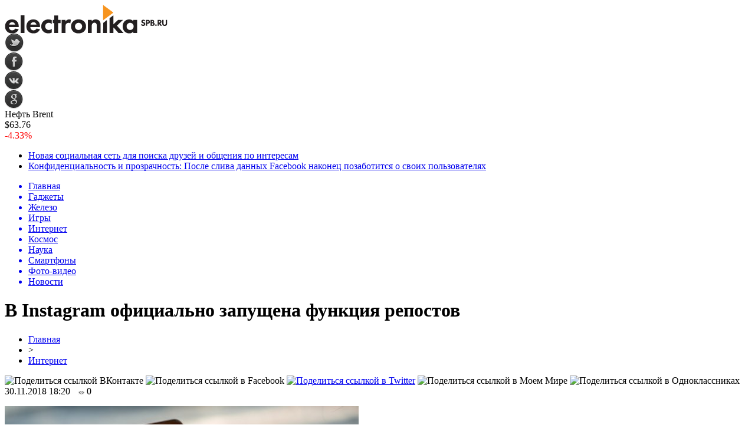

--- FILE ---
content_type: text/html; charset=UTF-8
request_url: http://electronika.spb.ru/%D0%B2-instagram-%D0%BE%D1%84%D0%B8%D1%86%D0%B8%D0%B0%D0%BB%D1%8C%D0%BD%D0%BE-%D0%B7%D0%B0%D0%BF%D1%83%D1%89%D0%B5%D0%BD%D0%B0-%D1%84%D1%83%D0%BD%D0%BA%D1%86%D0%B8%D1%8F-%D1%80%D0%B5%D0%BF%D0%BE%D1%81-20232/
body_size: 9666
content:
<!DOCTYPE html PUBLIC "-//W3C//DTD XHTML 1.0 Transitional//EN" "http://www.w3.org/TR/xhtml1/DTD/xhtml1-transitional.dtd">
<html xmlns="http://www.w3.org/1999/xhtml">
<head>
<meta http-equiv="Content-Type" content="text/html; charset=utf-8" />

<title>В Instagram официально запущена функция репостов</title>
<meta name="description" content="Теперь пользователи социальной сети имеют возможность делиться публикациями с новостной ленты раздела Stories и самостоятельно добавлять к ним комментарии. В соцсети Instagram официально запущена новая функция. Благодаря введению репостов можно не только делиться постами, но и комментировать их, добавлять стикеры, хештеги, геолокацию и т.д." />

<link rel="Shortcut Icon" href="http://electronika.spb.ru/favicon.ico" type="image/x-icon" />
<link rel="alternate" type="application/rss+xml" title="Электроника и техника - RSS" href="http://electronika.spb.ru/feed/" />
<link rel="stylesheet" href="http://electronika.spb.ru/wp-content/themes/electronika/style.css" type="text/css" />
<script src="//ajax.googleapis.com/ajax/libs/jquery/2.1.4/jquery.min.js"></script>
<link href='http://fonts.googleapis.com/css?family=Cuprum:400,400italic&subset=cyrillic' rel='stylesheet' type='text/css'><meta name='robots' content='max-image-preview:large' />
<style id='classic-theme-styles-inline-css' type='text/css'>
/*! This file is auto-generated */
.wp-block-button__link{color:#fff;background-color:#32373c;border-radius:9999px;box-shadow:none;text-decoration:none;padding:calc(.667em + 2px) calc(1.333em + 2px);font-size:1.125em}.wp-block-file__button{background:#32373c;color:#fff;text-decoration:none}
</style>
<style id='global-styles-inline-css' type='text/css'>
body{--wp--preset--color--black: #000000;--wp--preset--color--cyan-bluish-gray: #abb8c3;--wp--preset--color--white: #ffffff;--wp--preset--color--pale-pink: #f78da7;--wp--preset--color--vivid-red: #cf2e2e;--wp--preset--color--luminous-vivid-orange: #ff6900;--wp--preset--color--luminous-vivid-amber: #fcb900;--wp--preset--color--light-green-cyan: #7bdcb5;--wp--preset--color--vivid-green-cyan: #00d084;--wp--preset--color--pale-cyan-blue: #8ed1fc;--wp--preset--color--vivid-cyan-blue: #0693e3;--wp--preset--color--vivid-purple: #9b51e0;--wp--preset--gradient--vivid-cyan-blue-to-vivid-purple: linear-gradient(135deg,rgba(6,147,227,1) 0%,rgb(155,81,224) 100%);--wp--preset--gradient--light-green-cyan-to-vivid-green-cyan: linear-gradient(135deg,rgb(122,220,180) 0%,rgb(0,208,130) 100%);--wp--preset--gradient--luminous-vivid-amber-to-luminous-vivid-orange: linear-gradient(135deg,rgba(252,185,0,1) 0%,rgba(255,105,0,1) 100%);--wp--preset--gradient--luminous-vivid-orange-to-vivid-red: linear-gradient(135deg,rgba(255,105,0,1) 0%,rgb(207,46,46) 100%);--wp--preset--gradient--very-light-gray-to-cyan-bluish-gray: linear-gradient(135deg,rgb(238,238,238) 0%,rgb(169,184,195) 100%);--wp--preset--gradient--cool-to-warm-spectrum: linear-gradient(135deg,rgb(74,234,220) 0%,rgb(151,120,209) 20%,rgb(207,42,186) 40%,rgb(238,44,130) 60%,rgb(251,105,98) 80%,rgb(254,248,76) 100%);--wp--preset--gradient--blush-light-purple: linear-gradient(135deg,rgb(255,206,236) 0%,rgb(152,150,240) 100%);--wp--preset--gradient--blush-bordeaux: linear-gradient(135deg,rgb(254,205,165) 0%,rgb(254,45,45) 50%,rgb(107,0,62) 100%);--wp--preset--gradient--luminous-dusk: linear-gradient(135deg,rgb(255,203,112) 0%,rgb(199,81,192) 50%,rgb(65,88,208) 100%);--wp--preset--gradient--pale-ocean: linear-gradient(135deg,rgb(255,245,203) 0%,rgb(182,227,212) 50%,rgb(51,167,181) 100%);--wp--preset--gradient--electric-grass: linear-gradient(135deg,rgb(202,248,128) 0%,rgb(113,206,126) 100%);--wp--preset--gradient--midnight: linear-gradient(135deg,rgb(2,3,129) 0%,rgb(40,116,252) 100%);--wp--preset--font-size--small: 13px;--wp--preset--font-size--medium: 20px;--wp--preset--font-size--large: 36px;--wp--preset--font-size--x-large: 42px;--wp--preset--spacing--20: 0.44rem;--wp--preset--spacing--30: 0.67rem;--wp--preset--spacing--40: 1rem;--wp--preset--spacing--50: 1.5rem;--wp--preset--spacing--60: 2.25rem;--wp--preset--spacing--70: 3.38rem;--wp--preset--spacing--80: 5.06rem;--wp--preset--shadow--natural: 6px 6px 9px rgba(0, 0, 0, 0.2);--wp--preset--shadow--deep: 12px 12px 50px rgba(0, 0, 0, 0.4);--wp--preset--shadow--sharp: 6px 6px 0px rgba(0, 0, 0, 0.2);--wp--preset--shadow--outlined: 6px 6px 0px -3px rgba(255, 255, 255, 1), 6px 6px rgba(0, 0, 0, 1);--wp--preset--shadow--crisp: 6px 6px 0px rgba(0, 0, 0, 1);}:where(.is-layout-flex){gap: 0.5em;}:where(.is-layout-grid){gap: 0.5em;}body .is-layout-flex{display: flex;}body .is-layout-flex{flex-wrap: wrap;align-items: center;}body .is-layout-flex > *{margin: 0;}body .is-layout-grid{display: grid;}body .is-layout-grid > *{margin: 0;}:where(.wp-block-columns.is-layout-flex){gap: 2em;}:where(.wp-block-columns.is-layout-grid){gap: 2em;}:where(.wp-block-post-template.is-layout-flex){gap: 1.25em;}:where(.wp-block-post-template.is-layout-grid){gap: 1.25em;}.has-black-color{color: var(--wp--preset--color--black) !important;}.has-cyan-bluish-gray-color{color: var(--wp--preset--color--cyan-bluish-gray) !important;}.has-white-color{color: var(--wp--preset--color--white) !important;}.has-pale-pink-color{color: var(--wp--preset--color--pale-pink) !important;}.has-vivid-red-color{color: var(--wp--preset--color--vivid-red) !important;}.has-luminous-vivid-orange-color{color: var(--wp--preset--color--luminous-vivid-orange) !important;}.has-luminous-vivid-amber-color{color: var(--wp--preset--color--luminous-vivid-amber) !important;}.has-light-green-cyan-color{color: var(--wp--preset--color--light-green-cyan) !important;}.has-vivid-green-cyan-color{color: var(--wp--preset--color--vivid-green-cyan) !important;}.has-pale-cyan-blue-color{color: var(--wp--preset--color--pale-cyan-blue) !important;}.has-vivid-cyan-blue-color{color: var(--wp--preset--color--vivid-cyan-blue) !important;}.has-vivid-purple-color{color: var(--wp--preset--color--vivid-purple) !important;}.has-black-background-color{background-color: var(--wp--preset--color--black) !important;}.has-cyan-bluish-gray-background-color{background-color: var(--wp--preset--color--cyan-bluish-gray) !important;}.has-white-background-color{background-color: var(--wp--preset--color--white) !important;}.has-pale-pink-background-color{background-color: var(--wp--preset--color--pale-pink) !important;}.has-vivid-red-background-color{background-color: var(--wp--preset--color--vivid-red) !important;}.has-luminous-vivid-orange-background-color{background-color: var(--wp--preset--color--luminous-vivid-orange) !important;}.has-luminous-vivid-amber-background-color{background-color: var(--wp--preset--color--luminous-vivid-amber) !important;}.has-light-green-cyan-background-color{background-color: var(--wp--preset--color--light-green-cyan) !important;}.has-vivid-green-cyan-background-color{background-color: var(--wp--preset--color--vivid-green-cyan) !important;}.has-pale-cyan-blue-background-color{background-color: var(--wp--preset--color--pale-cyan-blue) !important;}.has-vivid-cyan-blue-background-color{background-color: var(--wp--preset--color--vivid-cyan-blue) !important;}.has-vivid-purple-background-color{background-color: var(--wp--preset--color--vivid-purple) !important;}.has-black-border-color{border-color: var(--wp--preset--color--black) !important;}.has-cyan-bluish-gray-border-color{border-color: var(--wp--preset--color--cyan-bluish-gray) !important;}.has-white-border-color{border-color: var(--wp--preset--color--white) !important;}.has-pale-pink-border-color{border-color: var(--wp--preset--color--pale-pink) !important;}.has-vivid-red-border-color{border-color: var(--wp--preset--color--vivid-red) !important;}.has-luminous-vivid-orange-border-color{border-color: var(--wp--preset--color--luminous-vivid-orange) !important;}.has-luminous-vivid-amber-border-color{border-color: var(--wp--preset--color--luminous-vivid-amber) !important;}.has-light-green-cyan-border-color{border-color: var(--wp--preset--color--light-green-cyan) !important;}.has-vivid-green-cyan-border-color{border-color: var(--wp--preset--color--vivid-green-cyan) !important;}.has-pale-cyan-blue-border-color{border-color: var(--wp--preset--color--pale-cyan-blue) !important;}.has-vivid-cyan-blue-border-color{border-color: var(--wp--preset--color--vivid-cyan-blue) !important;}.has-vivid-purple-border-color{border-color: var(--wp--preset--color--vivid-purple) !important;}.has-vivid-cyan-blue-to-vivid-purple-gradient-background{background: var(--wp--preset--gradient--vivid-cyan-blue-to-vivid-purple) !important;}.has-light-green-cyan-to-vivid-green-cyan-gradient-background{background: var(--wp--preset--gradient--light-green-cyan-to-vivid-green-cyan) !important;}.has-luminous-vivid-amber-to-luminous-vivid-orange-gradient-background{background: var(--wp--preset--gradient--luminous-vivid-amber-to-luminous-vivid-orange) !important;}.has-luminous-vivid-orange-to-vivid-red-gradient-background{background: var(--wp--preset--gradient--luminous-vivid-orange-to-vivid-red) !important;}.has-very-light-gray-to-cyan-bluish-gray-gradient-background{background: var(--wp--preset--gradient--very-light-gray-to-cyan-bluish-gray) !important;}.has-cool-to-warm-spectrum-gradient-background{background: var(--wp--preset--gradient--cool-to-warm-spectrum) !important;}.has-blush-light-purple-gradient-background{background: var(--wp--preset--gradient--blush-light-purple) !important;}.has-blush-bordeaux-gradient-background{background: var(--wp--preset--gradient--blush-bordeaux) !important;}.has-luminous-dusk-gradient-background{background: var(--wp--preset--gradient--luminous-dusk) !important;}.has-pale-ocean-gradient-background{background: var(--wp--preset--gradient--pale-ocean) !important;}.has-electric-grass-gradient-background{background: var(--wp--preset--gradient--electric-grass) !important;}.has-midnight-gradient-background{background: var(--wp--preset--gradient--midnight) !important;}.has-small-font-size{font-size: var(--wp--preset--font-size--small) !important;}.has-medium-font-size{font-size: var(--wp--preset--font-size--medium) !important;}.has-large-font-size{font-size: var(--wp--preset--font-size--large) !important;}.has-x-large-font-size{font-size: var(--wp--preset--font-size--x-large) !important;}
.wp-block-navigation a:where(:not(.wp-element-button)){color: inherit;}
:where(.wp-block-post-template.is-layout-flex){gap: 1.25em;}:where(.wp-block-post-template.is-layout-grid){gap: 1.25em;}
:where(.wp-block-columns.is-layout-flex){gap: 2em;}:where(.wp-block-columns.is-layout-grid){gap: 2em;}
.wp-block-pullquote{font-size: 1.5em;line-height: 1.6;}
</style>
<script type="text/javascript" id="wp-postviews-cache-js-extra">
/* <![CDATA[ */
var viewsCacheL10n = {"admin_ajax_url":"http:\/\/electronika.spb.ru\/wp-admin\/admin-ajax.php","post_id":"20232"};
/* ]]> */
</script>
<script type="text/javascript" src="http://electronika.spb.ru/wp-content/plugins/post-views-counter-x/postviews-cache.js?ver=6.5.5" id="wp-postviews-cache-js"></script>
<link rel="canonical" href="http://electronika.spb.ru/%d0%b2-instagram-%d0%be%d1%84%d0%b8%d1%86%d0%b8%d0%b0%d0%bb%d1%8c%d0%bd%d0%be-%d0%b7%d0%b0%d0%bf%d1%83%d1%89%d0%b5%d0%bd%d0%b0-%d1%84%d1%83%d0%bd%d0%ba%d1%86%d0%b8%d1%8f-%d1%80%d0%b5%d0%bf%d0%be%d1%81-20232/" />
<link rel="alternate" type="application/json+oembed" href="http://electronika.spb.ru/wp-json/oembed/1.0/embed?url=http%3A%2F%2Felectronika.spb.ru%2F%25d0%25b2-instagram-%25d0%25be%25d1%2584%25d0%25b8%25d1%2586%25d0%25b8%25d0%25b0%25d0%25bb%25d1%258c%25d0%25bd%25d0%25be-%25d0%25b7%25d0%25b0%25d0%25bf%25d1%2583%25d1%2589%25d0%25b5%25d0%25bd%25d0%25b0-%25d1%2584%25d1%2583%25d0%25bd%25d0%25ba%25d1%2586%25d0%25b8%25d1%258f-%25d1%2580%25d0%25b5%25d0%25bf%25d0%25be%25d1%2581-20232%2F" />
<link rel="alternate" type="text/xml+oembed" href="http://electronika.spb.ru/wp-json/oembed/1.0/embed?url=http%3A%2F%2Felectronika.spb.ru%2F%25d0%25b2-instagram-%25d0%25be%25d1%2584%25d0%25b8%25d1%2586%25d0%25b8%25d0%25b0%25d0%25bb%25d1%258c%25d0%25bd%25d0%25be-%25d0%25b7%25d0%25b0%25d0%25bf%25d1%2583%25d1%2589%25d0%25b5%25d0%25bd%25d0%25b0-%25d1%2584%25d1%2583%25d0%25bd%25d0%25ba%25d1%2586%25d0%25b8%25d1%258f-%25d1%2580%25d0%25b5%25d0%25bf%25d0%25be%25d1%2581-20232%2F&#038;format=xml" />
</head>

<body>


<div id="preha"></div>

<div id="prewap">
<div id="wrapper">

	<div id="header">
		<div class="logo"><a href="http://electronika.spb.ru" title="Электроника и техика"><img src="http://electronika.spb.ru/img/logo.gif" width="276" height="49" alt="Электроника и техика" /></a></div>
		<div class="zalogo">
			<div class="soca">
				<!--noindex-->
					<div class="socilo"><a href="http://electronika.spb.ru/red.php?https://twitter.com/" rel="nofollow" target="_blank"><img src="http://electronika.spb.ru/img/so1.png" width="32" height="32" /></a></div>
					<div class="socilo"><a href="http://electronika.spb.ru/red.php?https://www.facebook.com/" rel="nofollow" target="_blank"><img src="http://electronika.spb.ru/img/so2.png" width="32" height="32" /></a></div>
					<div class="socilo"><a href="http://electronika.spb.ru/red.php?https://vk.com/" rel="nofollow" target="_blank"><img src="http://electronika.spb.ru/img/so3.png" width="32" height="32" /></a></div>
					<div class="socilo"><a href="http://electronika.spb.ru/red.php?https://plus.google.com/" rel="nofollow" target="_blank"><img src="http://electronika.spb.ru/img/so4.png" width="32" height="32" /></a></div>
					<div class="newser"></div>
				<!--/noindex-->	
			</div>
			<!--noindex-->
			<div class="neft">
			
<div class="valzag">
	<div class="rkurs2" title="Цена на нефть марки Brent">Нефть Brent</div>
	<div class="neftcen">$63.76</div>
<div class="neftraz"><font color="red">-4.33%</font></div></div>			</div>
			<!--/noindex-->
			<div class="hotter">
				<ul>
								<li><a href="http://electronika.spb.ru/%d0%bd%d0%be%d0%b2%d0%b0%d1%8f-%d1%81%d0%be%d1%86%d0%b8%d0%b0%d0%bb%d1%8c%d0%bd%d0%b0%d1%8f-%d1%81%d0%b5%d1%82%d1%8c-%d0%b4%d0%bb%d1%8f-%d0%bf%d0%be%d0%b8%d1%81%d0%ba%d0%b0-%d0%b4%d1%80%d1%83%d0%b7-21328/">Новая социальная сеть для поиска друзей и общения по интересам</a></li>
								<li><a href="http://electronika.spb.ru/%d0%ba%d0%be%d0%bd%d1%84%d0%b8%d0%b4%d0%b5%d0%bd%d1%86%d0%b8%d0%b0%d0%bb%d1%8c%d0%bd%d0%be%d1%81%d1%82%d1%8c-%d0%b8-%d0%bf%d1%80%d0%be%d0%b7%d1%80%d0%b0%d1%87%d0%bd%d0%be%d1%81%d1%82%d1%8c-%d0%bf-21324/">Конфиденциальность и прозрачность: После слива данных Facebook наконец позаботится о своих пользователях</a></li>
								</ul>
			</div>
		</div>
	</div>


	<div class="menuhi">

	
	<div class="menu2">
		<ul>	
		

		<a href="http://electronika.spb.ru/"><li>Главная</li></a>

	
				<a href="http://electronika.spb.ru/gadgets/"><li>Гаджеты</li></a>
				
				<a href="http://electronika.spb.ru/hardware/"><li>Железо</li></a>
				
				<a href="http://electronika.spb.ru/games/"><li>Игры</li></a>
				
				<a href="http://electronika.spb.ru/internet/"><li class="current"><div class="strela">Интернет</div></li></a>
				
				<a href="http://electronika.spb.ru/kosmos/"><li>Космос</li></a>
				
				<a href="http://electronika.spb.ru/nauka/"><li>Наука</li></a>
				
				<a href="http://electronika.spb.ru/smartphones/"><li>Смартфоны</li></a>
				
				<a href="http://electronika.spb.ru/photo-video/"><li>Фото-видео</li></a>
			
				<a href="http://electronika.spb.ru/novosti/"><li>Новости</li></a>
				</ul>
	</div>
	

	

	
	</div>
	
</div>
</div>


<div id="bugatop"></div>
<div id="mblos">
<div id="wrapper">
	<div id="vkulleft" >


								<div id="novost">

				<h1>В Instagram официально запущена функция репостов</h1>
				
				<div id="podzag">
					<div id="rubr"><div id="breadcrumb"><ul><li><a href="http://electronika.spb.ru">Главная</a></li><li>&gt;</li><li><a href="http://electronika.spb.ru/internet/">Интернет</a></li></ul></div></div>
					<!--noindex-->
					<div id="delilka">
	<img src="http://electronika.spb.ru/wp-content/themes/electronika/modules/soc/vk.png" width="18" height="18" title="Поделиться ссылкой ВКонтакте" style="cursor:pointer;" onclick="window.open('http://vkontakte.ru/share.php?url=http://electronika.spb.ru/%d0%b2-instagram-%d0%be%d1%84%d0%b8%d1%86%d0%b8%d0%b0%d0%bb%d1%8c%d0%bd%d0%be-%d0%b7%d0%b0%d0%bf%d1%83%d1%89%d0%b5%d0%bd%d0%b0-%d1%84%d1%83%d0%bd%d0%ba%d1%86%d0%b8%d1%8f-%d1%80%d0%b5%d0%bf%d0%be%d1%81-20232/','gener','width=500,height=400,top='+((screen.height-400)/2)+',left='+((screen.width-500)/2)+',toolbar=no,location=no,directories=no,status=no,menubar=no,scrollbars=no,resizable=no')" />
	<img src="http://electronika.spb.ru/wp-content/themes/electronika/modules/soc/fb.png" width="18" height="18" title="Поделиться ссылкой в Facebook" style="cursor:pointer;" onclick="window.open('http://www.facebook.com/sharer.php?u=http://electronika.spb.ru/%d0%b2-instagram-%d0%be%d1%84%d0%b8%d1%86%d0%b8%d0%b0%d0%bb%d1%8c%d0%bd%d0%be-%d0%b7%d0%b0%d0%bf%d1%83%d1%89%d0%b5%d0%bd%d0%b0-%d1%84%d1%83%d0%bd%d0%ba%d1%86%d0%b8%d1%8f-%d1%80%d0%b5%d0%bf%d0%be%d1%81-20232/','gener','width=500,height=400,top='+((screen.height-400)/2)+',left='+((screen.width-500)/2)+',toolbar=no,location=no,directories=no,status=no,menubar=no,scrollbars=no,resizable=no')" />
	<a href="http://electronika.spb.ru/red.php?http://twitter.com/home?status=В Instagram официально запущена функция репостов - http://electronika.spb.ru/%d0%b2-instagram-%d0%be%d1%84%d0%b8%d1%86%d0%b8%d0%b0%d0%bb%d1%8c%d0%bd%d0%be-%d0%b7%d0%b0%d0%bf%d1%83%d1%89%d0%b5%d0%bd%d0%b0-%d1%84%d1%83%d0%bd%d0%ba%d1%86%d0%b8%d1%8f-%d1%80%d0%b5%d0%bf%d0%be%d1%81-20232/" target="_blank" rel="nofollow"><img src="http://electronika.spb.ru/wp-content/themes/electronika/modules/soc/tw.png" width="18" height="18" title="Поделиться ссылкой в Twitter" /></a>
	<img src="http://electronika.spb.ru/wp-content/themes/electronika/modules/soc/mm.png" width="18" height="18" title="Поделиться ссылкой в Моем Мире" style="cursor:pointer;" onclick="window.open('http://connect.mail.ru/share?share_url=http://electronika.spb.ru/%d0%b2-instagram-%d0%be%d1%84%d0%b8%d1%86%d0%b8%d0%b0%d0%bb%d1%8c%d0%bd%d0%be-%d0%b7%d0%b0%d0%bf%d1%83%d1%89%d0%b5%d0%bd%d0%b0-%d1%84%d1%83%d0%bd%d0%ba%d1%86%d0%b8%d1%8f-%d1%80%d0%b5%d0%bf%d0%be%d1%81-20232/','gener','width=512,height=332,top='+((screen.height-332)/2)+',left='+((screen.width-512)/2)+',toolbar=no,location=no,directories=no,status=no,menubar=no,scrollbars=no,resizable=no')" />
	<img src="http://electronika.spb.ru/wp-content/themes/electronika/modules/soc/od.png" width="18" height="18" title="Поделиться ссылкой в Одноклассниках" style="cursor:pointer;" onclick="window.open('http://www.odnoklassniki.ru/dk?st.cmd=addShare&st.s=0&st._surl==http://electronika.spb.ru/%d0%b2-instagram-%d0%be%d1%84%d0%b8%d1%86%d0%b8%d0%b0%d0%bb%d1%8c%d0%bd%d0%be-%d0%b7%d0%b0%d0%bf%d1%83%d1%89%d0%b5%d0%bd%d0%b0-%d1%84%d1%83%d0%bd%d0%ba%d1%86%d0%b8%d1%8f-%d1%80%d0%b5%d0%bf%d0%be%d1%81-20232/','gener','width=580,height=420,top='+((screen.height-420)/2)+',left='+((screen.width-580)/2)+',toolbar=no,location=no,directories=no,status=no,menubar=no,scrollbars=no,resizable=no')" />
</div>					<div id="datecont">30.11.2018 18:20 <img src="http://electronika.spb.ru/img/likad.jpg" width="10" height="6" style="padding-right:4px;padding-left:10px;" />0</div>
					<!--/noindex-->
				</div>
					
										

				<div id="samtext">
																					<p><img src="http://electronika.spb.ru/wp-content/uploads/2018/11/1526623401_12d9180e92190fab1f19da365276860d.jpg" alt="В Instagram официально запущена функция репостов" title="В Instagram официально запущена функция репостов" /></p>
						<p>Теперь пользователи социальной сети имеют возможность делиться публикациями с новостной ленты раздела Stories и самостоятельно добавлять к ним комментарии.</p>
</p>
<p>В соцсети Instagram официально запущена новая функция. Благодаря введению репостов можно не только делиться постами, но и комментировать их, добавлять стикеры, хештеги, геолокацию и т.д. Причем друзья пользователя смогут увидеть, кто сделал репост, а также зайти в профиль автора. Разработчики позаботились и о том, чтобы невозможно было повторно поделиться публикацией. Для этого в настройках приложения пользователю необходимо включить специальную функцию. Делиться можно лишь теми публикациями, которые открыты для просмотра.</p>
<p>Пока новая функция доступна лишь владельцам смартфонов на Android.</p>
<p>Согласно данным Instagram, аудитория социсети составляет около 800 млн пользователей, из которых почти 500 млн используют сервис каждый день. Ежедневно пользователи до 25 лет проводят в социальной сети более полчаса, а лица других возрастов – не менее 24 минут.</p>
<p><!--noindex--><a href="http://electronika.spb.ru/red.php?https://www.vladtime.ru/internet/664602" rel="nofollow" target="_blank">Источник</a><!--/noindex--></p>
					
		
					
									</div>
				
				
				

				

				

								


														<div class="brght"><a href="http://electronika.spb.ru/telegram-%d0%bf%d0%be%d0%b4%d0%be%d0%b7%d1%80%d0%b5%d0%b2%d0%b0%d1%8e%d1%82-%d0%b2-%d0%b8%d1%81%d0%bf%d0%be%d0%bb%d1%8c%d0%b7%d0%be%d0%b2%d0%b0%d0%bd%d0%b8%d0%b8-%d0%b2%d0%be%d0%b5%d0%bd%d0%bd%d1%8b-20234/"><img src="http://electronika.spb.ru/img/brght.png" width="77" height="86" alt="Следующая новость" title="Следующая новость" /></a></div>
										<div class="bleft"><a href="http://electronika.spb.ru/%d1%8d%d0%ba%d1%81%d0%bf%d0%b5%d1%80%d1%82%d1%8b-%d1%80%d0%be%d1%81%d0%ba%d0%b0%d1%87%d0%b5%d1%81%d1%82%d0%b2%d0%b0-%d1%80%d0%b0%d1%81%d1%81%d0%ba%d0%b0%d0%b7%d0%b0%d0%bb%d0%b8-%d0%be-%d1%81%d0%bf-20230/"><img src="http://electronika.spb.ru/img/bleft.png" width="77" height="86" alt="Предыдущая новость" title="Предыдущая новость" /></a></div>
								</div>
				
			

			<div id="podnovka">

				<div id="podeshe" class="misto" style="">
					<div class="mikar" style="border-radius: 0px 3px 3px 0px;">Читайте также</div>
    <ul>
		<li><a href="http://electronika.spb.ru/nadezhnost-i-dolgovechnost-akkumulyatorov-mnb-mng-33-12-21813/">Надежность и долговечность аккумуляторов MNB MNG 33-12</a></li>
		<li><a href="http://electronika.spb.ru/uf-printery-sfera-primeneniya-21811/">УФ-принтеры: сфера применения</a></li>
		<li><a href="http://electronika.spb.ru/prirucka-pre-samostatnu-udrzbu-a-opravy-21809/">Príručka pre samostatnú údržbu a opravy automobilu Peugeot 306</a></li>
		<li><a href="http://electronika.spb.ru/poslednij-proekt-vilnera-bolshe-ne-yavlyaetsya-sekretom-21807/">Последний проект Вильнера больше не является секретом</a></li>
		<li><a href="http://electronika.spb.ru/puteshestvie-po-peresechennoj-mestnosti-na-apollo-rfz-start-21802/">Путешествие по пересеченной местности на Apollo RFZ Start</a></li>
		</ul>


				</div>
				<div id="podad" style="padding-bottom:10px;">

								<div id="podposta">
					<div class="curved-hz-2">
															<a href="http://electronika.spb.ru/nadezhnost-i-dolgovechnost-akkumulyatorov-mnb-mng-33-12-21813/"><img src="http://electronika.spb.ru/wp-content/uploads/2025/12/1.jpg" alt="Надежность и долговечность аккумуляторов MNB MNG 33-12" title="Надежность и долговечность аккумуляторов MNB MNG 33-12" /></a>										</div>
				<div class="promaka"><a href="http://electronika.spb.ru/nadezhnost-i-dolgovechnost-akkumulyatorov-mnb-mng-33-12-21813/">Надежность и долговечность аккумуляторов MNB MNG 33-12</a></div>
				</div>
								

				</div>
			</div>


			<div style="text-align:center;margin-left:15px;margin-right:10px;margin-bottom:10px;margin-top:10px;font-size:11px;background-color:#f7f7f7;color:#b8b8b8;padding-left:10px;padding-right:10px;padding-bottom:1px;padding-top:1px;position:relative;border-radius:3px;width:535px;overflow:hidden;">
			<p>
						</p>
			</div>

			
		


</div>

	<div id="vkulright">
			<div id="vkul1x">
<!--noindex-->
<div id="infrx">
	<div class="svatog">Горячее</div>
		<div id="infr3x">
			<a href="http://electronika.spb.ru/nadezhnost-i-dolgovechnost-akkumulyatorov-mnb-mng-33-12-21813/"><img src="http://electronika.spb.ru/wp-content/uploads/2025/12/1-130x130.jpg" alt="Надежность и долговечность аккумуляторов MNB MNG 33-12" title="Надежность и долговечность аккумуляторов MNB MNG 33-12" width="100" height="80" /></a>
		<p><a href="http://electronika.spb.ru/nadezhnost-i-dolgovechnost-akkumulyatorov-mnb-mng-33-12-21813/">Надежность и долговечность аккумуляторов MNB MNG 33-12</a></p>
	</div>
		<div id="infr3x">
		<a href="http://electronika.spb.ru/uf-printery-sfera-primeneniya-21811/" title="УФ-принтеры: сфера применения"><img src="https://konflex.ru/wa-data/public/shop/products/16/08/816/images/962/962.970.png" width="100" height="80" /></a>
		<p><a href="http://electronika.spb.ru/uf-printery-sfera-primeneniya-21811/">УФ-принтеры: сфера применения</a></p>
	</div>
		<div id="infr3x">
		<a href="http://electronika.spb.ru/prirucka-pre-samostatnu-udrzbu-a-opravy-21809/" title="Príručka pre samostatnú údržbu a opravy automobilu Peugeot 306"><img src="https://www.peugeotbook.ru/img/_ext/peugeot-306-1998.jpg" width="100" height="80" /></a>
		<p><a href="http://electronika.spb.ru/prirucka-pre-samostatnu-udrzbu-a-opravy-21809/">Príručka pre samostatnú údržbu a opravy automobilu Peugeot 306</a></p>
	</div>
		<div id="infr3x">
		<a href="http://electronika.spb.ru/poslednij-proekt-vilnera-bolshe-ne-yavlyaetsya-sekretom-21807/" title="Последний проект Вильнера больше не является секретом"><img src="http://electronika.spb.ru/wp-content/plugins/img-in-post/nopic.jpg" width="100" height="80" /></a>
		<p><a href="http://electronika.spb.ru/poslednij-proekt-vilnera-bolshe-ne-yavlyaetsya-sekretom-21807/">Последний проект Вильнера больше не является секретом</a></p>
	</div>
		<div id="infr3x">
			<a href="http://electronika.spb.ru/puteshestvie-po-peresechennoj-mestnosti-na-apollo-rfz-start-21802/"><img src="http://electronika.spb.ru/wp-content/uploads/2025/10/1-1-130x130.jpg" alt="Путешествие по пересеченной местности на Apollo RFZ Start" title="Путешествие по пересеченной местности на Apollo RFZ Start" width="100" height="80" /></a>
		<p><a href="http://electronika.spb.ru/puteshestvie-po-peresechennoj-mestnosti-na-apollo-rfz-start-21802/">Путешествие по пересеченной местности на Apollo RFZ Start</a></p>
	</div>
		<div id="infr3x">
			<a href="http://electronika.spb.ru/kak-izbezhat-boli-sovremennye-metodiki-terapii-21799/"><img src="http://electronika.spb.ru/wp-content/uploads/2025/08/1-1-130x130.jpg" alt="Как избежать боли: современные методики терапии" title="Как избежать боли: современные методики терапии" width="100" height="80" /></a>
		<p><a href="http://electronika.spb.ru/kak-izbezhat-boli-sovremennye-metodiki-terapii-21799/">Как избежать боли: современные методики терапии</a></p>
	</div>
		<div id="infr3x">
			<a href="http://electronika.spb.ru/kompyuternaya-pomoshh-na-domu-klyuch-k-stabilnosti-21794/"><img src="http://electronika.spb.ru/wp-content/uploads/2025/08/1-130x130.jpg" alt="Компьютерная помощь на дому: ключ к стабильности" title="Компьютерная помощь на дому: ключ к стабильности" width="100" height="80" /></a>
		<p><a href="http://electronika.spb.ru/kompyuternaya-pomoshh-na-domu-klyuch-k-stabilnosti-21794/">Компьютерная помощь на дому: ключ к стабильности</a></p>
	</div>
	</div>
<!--/noindex-->
			</div>

			<div id="vkul2">
				<div id="eshelka">
					<div class="moyzaf">
						<div class="linet"></div><div class="kuzer">Последние новости</div><div class="linebot"></div>
					</div>	
					<ul>				
										<li><span>3:20</span> <a href="http://electronika.spb.ru/nadezhnost-i-dolgovechnost-akkumulyatorov-mnb-mng-33-12-21813/">Надежность и долговечность аккумуляторов MNB MNG 33-12</a></li>
										<li><span>3:56</span> <a href="http://electronika.spb.ru/uf-printery-sfera-primeneniya-21811/">УФ-принтеры: сфера применения</a></li>
										<li><span>4:28</span> <a href="http://electronika.spb.ru/prirucka-pre-samostatnu-udrzbu-a-opravy-21809/">Príručka pre samostatnú údržbu a opravy automobilu Peugeot 306</a></li>
										<li><span>4:28</span> <a href="http://electronika.spb.ru/poslednij-proekt-vilnera-bolshe-ne-yavlyaetsya-sekretom-21807/">Последний проект Вильнера больше не является секретом</a></li>
										<li><span>3:43</span> <a href="http://electronika.spb.ru/puteshestvie-po-peresechennoj-mestnosti-na-apollo-rfz-start-21802/">Путешествие по пересеченной местности на Apollo RFZ Start</a></li>
										<li><span>1:05</span> <a href="http://electronika.spb.ru/kak-izbezhat-boli-sovremennye-metodiki-terapii-21799/">Как избежать боли: современные методики терапии</a></li>
										<li><span>23:02</span> <a href="http://electronika.spb.ru/kompyuternaya-pomoshh-na-domu-klyuch-k-stabilnosti-21794/">Компьютерная помощь на дому: ключ к стабильности</a></li>
										<li><span>1:39</span> <a href="http://electronika.spb.ru/apostil-ssha-kak-podtverdit-podlinnost-dokumentov-iz-ssha-dlya-ispolzovaniya-v-rossii-21791/">Апостиль США: как подтвердить подлинность документов из США для использования в России</a></li>
										<li><span>21:37</span> <a href="http://electronika.spb.ru/shtory-plisse-otlichnyj-variant-dlya-vashih-okon-21787/">Шторы плиссе - отличный вариант для ваших окон</a></li>
										<li><span>5:20</span> <a href="http://electronika.spb.ru/monitoring-dostupnosti-sajta-kak-klyuch-k-doveriyu-klientov-21785/">Мониторинг доступности сайта как ключ к доверию клиентов</a></li>
										<li><span>23:30</span> <a href="http://electronika.spb.ru/kakie-dokumenty-nuzhny-chtoby-kupit-kriptovalyutu-v-ukraine-21780/">Какие документы нужны, чтобы купить криптовалюту в Украине?</a></li>
										<li><span>2:43</span> <a href="http://electronika.spb.ru/kak-stat-speczialistom-po-kadram-21778/">Как стать специалистом по кадрам</a></li>
										<li><span>22:53</span> <a href="http://electronika.spb.ru/kak-vybrat-slot-s-luchshej-otdachej-21773/">Как выбрать слот с лучшей отдачей</a></li>
										<li><span>23:33</span> <a href="http://electronika.spb.ru/kak-poluchit-liczeyu-onlaka-21763/">Как получить лицензию онлайн казино</a></li>
										<li><span>0:24</span> <a href="http://electronika.spb.ru/s-chego-nachat-molodomu-yuristu-v-poiskah-onlajn-zarabotka-po-speczialnosti-21759/">С чего начать молодому юристу в поисках онлайн-заработка по специальности</a></li>
										<li><span>1:05</span> <a href="http://electronika.spb.ru/srochnyj-remont-iphone-12-pro-max-v-kieve-v-a-servis-21756/">Срочный ремонт iPhone 12 Pro Max в Киеве в «А-Сервис»</a></li>
										<li><span>20:15</span> <a href="http://electronika.spb.ru/sovety-po-stavkam-na-ligu-chempionov-21753/">Советы по ставкам на Лигу Чемпионов</a></li>
										<li><span>20:51</span> <a href="http://electronika.spb.ru/ponimanie-nalogovyh-posledstvij-vyigryshej-v-azartnyh-igrah-21748/">Понимание налоговых последствий выигрышей в азартных играх</a></li>
										<li><span>20:02</span> <a href="http://electronika.spb.ru/rezinotehnicheskie-izdeliya-ot-kompanii-rti-servis-21745/">Резинотехнические изделия от компании РТИ-Сервис</a></li>
										<li><span>12:28</span> <a href="http://electronika.spb.ru/kakie-funkczii-vypolnyaet-perezhimnoj-klapan-21742/">Какие функции выполняет пережимной клапан</a></li>
										<li><span>21:46</span> <a href="http://electronika.spb.ru/pechatnye-katalogi-vidy-i-izgotovlenie-21739/">Печатные каталоги: виды и изготовление</a></li>
										<li><span>15:40</span> <a href="http://electronika.spb.ru/gidronozhniczy-dlya-demontazha-betonnyh-i-metallicheskih-konstrukczij-vybiraem-oborudovanie-pod-proekt-21736/">Гидроножницы для демонтажа бетонных и металлических конструкций: выбираем оборудование под проект</a></li>
										<li><span>16:17</span> <a href="http://electronika.spb.ru/tehnologii-izgotovleniya-keramicheskih-vinirov-21732/">Технологии изготовления керамических виниров</a></li>
										<li><span>19:39</span> <a href="http://electronika.spb.ru/arenda-vps-vds-dostoinstva-i-nedostatki-21717/">Аренда VPS/VDS: достоинства и недостатки</a></li>
										<li><span>12:25</span> <a href="http://electronika.spb.ru/giperkonvergentnoe-reshenie-vstack-rossijskij-gipervizor-dlya-sovremennyh-it-infrastruktur-21710/">Гиперконвергентное решение vStack: Российский гипервизор для современных IT-инфраструктур</a></li>
										
										</ul>
				

			</div>
		</div>	
	</div>
	</div> <!--mblos-->
	
	
	<div id="bugabot"></div>
	
	
	
<div id="prewap">
<div id="wrapfoot">	
<div id="prefooter">
	<div id="peroa">Читайте также</div>
	<div id="foalen">
									<div id="glav3">
					<div id="catern"><ul class="post-categories">
	<li><a href="http://electronika.spb.ru/internet/" rel="category tag">Интернет</a></li></ul></div>
															<a href="http://electronika.spb.ru/%d0%bd%d0%be%d0%b2%d0%b0%d1%8f-%d1%81%d0%be%d1%86%d0%b8%d0%b0%d0%bb%d1%8c%d0%bd%d0%b0%d1%8f-%d1%81%d0%b5%d1%82%d1%8c-%d0%b4%d0%bb%d1%8f-%d0%bf%d0%be%d0%b8%d1%81%d0%ba%d0%b0-%d0%b4%d1%80%d1%83%d0%b7-21328/"><img src="http://electronika.spb.ru/wp-content/uploads/2019/04/1554987865_ee6904ae-0ef8-466d-85c3-cc57bff2e23d_670x0_resize-130x130.jpg" alt="Новая социальная сеть для поиска друзей и общения по интересам" title="Новая социальная сеть для поиска друзей и общения по интересам" width="130" height="130" /></a>
										<p><a href="http://electronika.spb.ru/%d0%bd%d0%be%d0%b2%d0%b0%d1%8f-%d1%81%d0%be%d1%86%d0%b8%d0%b0%d0%bb%d1%8c%d0%bd%d0%b0%d1%8f-%d1%81%d0%b5%d1%82%d1%8c-%d0%b4%d0%bb%d1%8f-%d0%bf%d0%be%d0%b8%d1%81%d0%ba%d0%b0-%d0%b4%d1%80%d1%83%d0%b7-21328/">Новая социальная сеть для поиска друзей и общения по интересам</a></p>
					</div>
									<div id="glav3">
					<div id="catern"><ul class="post-categories">
	<li><a href="http://electronika.spb.ru/internet/" rel="category tag">Интернет</a></li></ul></div>
															<a href="http://electronika.spb.ru/%d0%ba%d0%be%d0%bd%d1%84%d0%b8%d0%b4%d0%b5%d0%bd%d1%86%d0%b8%d0%b0%d0%bb%d1%8c%d0%bd%d0%be%d1%81%d1%82%d1%8c-%d0%b8-%d0%bf%d1%80%d0%be%d0%b7%d1%80%d0%b0%d1%87%d0%bd%d0%be%d1%81%d1%82%d1%8c-%d0%bf-21324/"><img src="http://electronika.spb.ru/wp-content/uploads/2019/04/1554891343_facebook-paylasimlari-nasil-gizlenir-130x130.jpg" alt="Конфиденциальность и прозрачность: После слива данных Facebook наконец позаботится о своих пользователях" title="Конфиденциальность и прозрачность: После слива данных Facebook наконец позаботится о своих пользователях" width="130" height="130" /></a>
										<p><a href="http://electronika.spb.ru/%d0%ba%d0%be%d0%bd%d1%84%d0%b8%d0%b4%d0%b5%d0%bd%d1%86%d0%b8%d0%b0%d0%bb%d1%8c%d0%bd%d0%be%d1%81%d1%82%d1%8c-%d0%b8-%d0%bf%d1%80%d0%be%d0%b7%d1%80%d0%b0%d1%87%d0%bd%d0%be%d1%81%d1%82%d1%8c-%d0%bf-21324/">Конфиденциальность и прозрачность: После слива данных Facebook наконец позаботится о своих пользователях</a></p>
					</div>
									<div id="glav3">
					<div id="catern"><ul class="post-categories">
	<li><a href="http://electronika.spb.ru/internet/" rel="category tag">Интернет</a></li></ul></div>
															<a href="http://electronika.spb.ru/telegram-%d0%b2%d0%b7%d0%bb%d0%be%d0%bc%d0%b0%d0%bb%d0%b8-%d0%b7%d0%b0-%d0%bf%d0%b0%d1%80%d1%83-%d0%bc%d0%b8%d0%bd%d1%83%d1%82-%d0%bd%d0%b0%d0%b9%d0%b4%d0%b5%d0%bd-%d0%b1%d0%b0%d0%b3-%d0%bf%d0%be-21322/"><img src="http://electronika.spb.ru/wp-content/uploads/2019/04/1554713158_dvj-130x130.jpg" alt="Telegram взломали за пару минут: Найден баг, позволяющий прочитать удалённое сообщение" title="Telegram взломали за пару минут: Найден баг, позволяющий прочитать удалённое сообщение" width="130" height="130" /></a>
										<p><a href="http://electronika.spb.ru/telegram-%d0%b2%d0%b7%d0%bb%d0%be%d0%bc%d0%b0%d0%bb%d0%b8-%d0%b7%d0%b0-%d0%bf%d0%b0%d1%80%d1%83-%d0%bc%d0%b8%d0%bd%d1%83%d1%82-%d0%bd%d0%b0%d0%b9%d0%b4%d0%b5%d0%bd-%d0%b1%d0%b0%d0%b3-%d0%bf%d0%be-21322/">Telegram взломали за пару минут: Найден баг, позволяющий прочитать удалённое сообщение</a></p>
					</div>
									<div id="glav3">
					<div id="catern"><ul class="post-categories">
	<li><a href="http://electronika.spb.ru/internet/" rel="category tag">Интернет</a></li></ul></div>
															<a href="http://electronika.spb.ru/%d0%bf%d1%80%d0%b5%d0%b2%d0%b7%d0%be%d1%88%d1%91%d0%bb-facetime-skype-%d0%b2%d0%b4%d0%b2%d0%be%d0%b5-%d1%83%d0%b2%d0%b5%d0%bb%d0%b8%d1%87%d0%b8%d0%bb-%d0%bc%d0%b0%d0%ba%d1%81%d0%b8%d0%bc%d0%b0%d0%bb-21320/"><img src="http://electronika.spb.ru/wp-content/uploads/2019/04/1554662509_50880592_2026428957412071_886660227335004071_n-130x130.jpg" alt="Превзошёл FaceTime: Skype вдвое увеличил максимальное число участников видеоконференции" title="Превзошёл FaceTime: Skype вдвое увеличил максимальное число участников видеоконференции" width="130" height="130" /></a>
										<p><a href="http://electronika.spb.ru/%d0%bf%d1%80%d0%b5%d0%b2%d0%b7%d0%be%d1%88%d1%91%d0%bb-facetime-skype-%d0%b2%d0%b4%d0%b2%d0%be%d0%b5-%d1%83%d0%b2%d0%b5%d0%bb%d0%b8%d1%87%d0%b8%d0%bb-%d0%bc%d0%b0%d0%ba%d1%81%d0%b8%d0%bc%d0%b0%d0%bb-21320/">Превзошёл FaceTime: Skype вдвое увеличил максимальное число участников видеоконференции</a></p>
					</div>
									<div id="glav3">
					<div id="catern"><ul class="post-categories">
	<li><a href="http://electronika.spb.ru/internet/" rel="category tag">Интернет</a></li></ul></div>
															<a href="http://electronika.spb.ru/%d0%bd%d0%b0%d0%b9%d0%b4%d0%b5%d0%bd-%d0%be%d0%bf%d0%b0%d1%81%d0%bd%d1%8b%d0%b9-%d0%b2%d0%b8%d1%80%d1%83%d1%81-%d0%ba%d0%be%d1%82%d0%be%d1%80%d1%8b%d0%b9-%d0%b2%d0%be%d1%80%d1%83%d0%b5%d1%82-%d0%ba-21318/"><img src="http://electronika.spb.ru/wp-content/uploads/2019/04/1554301448_moshenniki-130x130.jpg" alt="Найден опасный вирус, который ворует коды при покупке в интернет-магазине" title="Найден опасный вирус, который ворует коды при покупке в интернет-магазине" width="130" height="130" /></a>
										<p><a href="http://electronika.spb.ru/%d0%bd%d0%b0%d0%b9%d0%b4%d0%b5%d0%bd-%d0%be%d0%bf%d0%b0%d1%81%d0%bd%d1%8b%d0%b9-%d0%b2%d0%b8%d1%80%d1%83%d1%81-%d0%ba%d0%be%d1%82%d0%be%d1%80%d1%8b%d0%b9-%d0%b2%d0%be%d1%80%d1%83%d0%b5%d1%82-%d0%ba-21318/">Найден опасный вирус, который ворует коды при покупке в интернет-магазине</a></p>
					</div>
									<div id="glav3">
					<div id="catern"><ul class="post-categories">
	<li><a href="http://electronika.spb.ru/internet/" rel="category tag">Интернет</a></li></ul></div>
															<a href="http://electronika.spb.ru/%d0%bc%d1%82%d1%81-%d1%81%d0%bf%d0%b8%d1%81%d1%8b%d0%b2%d0%b0%d0%b5%d1%82-%d0%bf%d0%be-25-%d0%b3%d0%b1-%d0%b2-%d0%b4%d0%b5%d0%bd%d1%8c-%d0%be%d0%bf%d0%b5%d1%80%d0%b0%d1%82%d0%be%d1%80-%d0%b7%d0%b0-21311/"><img src="http://electronika.spb.ru/wp-content/uploads/2019/04/1554212634_tomswallpapers_com-93399-130x130.jpg" alt="МТС списывает по 2,5 ГБ в день: Оператор забирает трафик клиентов при выключенном интернете - Сеть" title="МТС списывает по 2,5 ГБ в день: Оператор забирает трафик клиентов при выключенном интернете - Сеть" width="130" height="130" /></a>
										<p><a href="http://electronika.spb.ru/%d0%bc%d1%82%d1%81-%d1%81%d0%bf%d0%b8%d1%81%d1%8b%d0%b2%d0%b0%d0%b5%d1%82-%d0%bf%d0%be-25-%d0%b3%d0%b1-%d0%b2-%d0%b4%d0%b5%d0%bd%d1%8c-%d0%be%d0%bf%d0%b5%d1%80%d0%b0%d1%82%d0%be%d1%80-%d0%b7%d0%b0-21311/">МТС списывает по 2,5 ГБ в день: Оператор забирает трафик клиентов при выключенном интернете - Сеть</a></p>
					</div>
					</div>
</div>

	<div id="footer">
		<div id="kopi">
		<p>&copy; 2000-2020, «Электроника и техника». Все права защищены.</p>
		<p>При копировании материалов прямая открытая для поисковых систем гиперссылка на electronika.spb.ru обязательна.</p>
		<p><img src="http://electronika.spb.ru/img/mmail.png" width="15" height="11" align="left" style="margin-right:5px;margin-top:2px;" /> <img src="http://1by.by/mails/electronikaspbru.png" /></p>
		<p>Карта сайта <a href="http://electronika.spb.ru/sitemap.xml">XML</a></p>
		</div>
	</div>
</div>	
</div>
	
	

<!--noindex-->
<script src="http://electronika.spb.ru/jquery.lockfixed.min.js"></script>
<script src="http://electronika.spb.ru/dvigo.js"></script>
<img src="https://mc.yandex.ru/watch/45955230" style="position:absolute; left:-9999px;" alt="" /><script type="text/javascript">
!function(o){o.lockfixed("#vkul1x",{offset:{top:10,bottom:380}})}(jQuery);
</script>
<!--/noindex-->
</body>

</html>